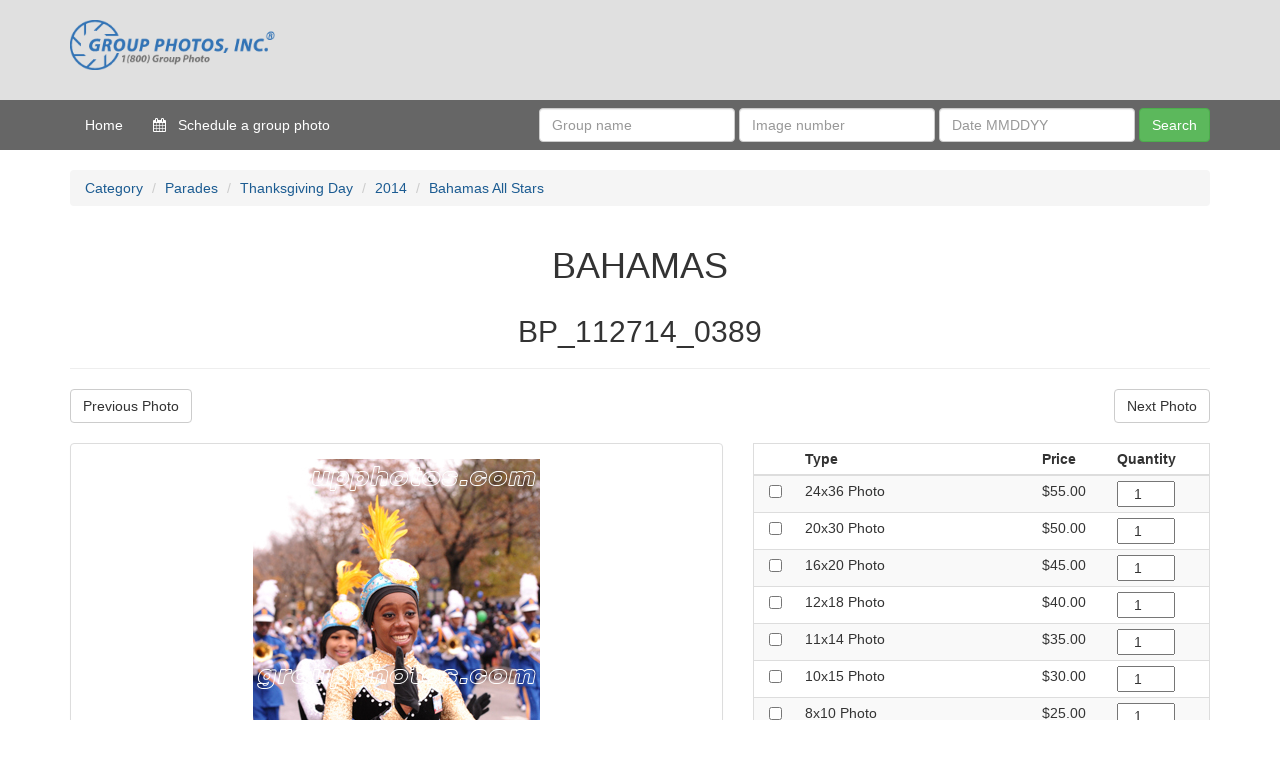

--- FILE ---
content_type: text/html; charset=utf-8
request_url: https://www.groupphotos.com/products/bahamas-bp_112714_0389?taxon_id=2990
body_size: 3720
content:
<!doctype html>
<!--[if lt IE 7 ]> <html class="ie ie6" lang="en"> <![endif]-->
<!--[if IE 7 ]>    <html class="ie ie7" lang="en"> <![endif]-->
<!--[if IE 8 ]>    <html class="ie ie8" lang="en"> <![endif]-->
<!--[if IE 9 ]>    <html class="ie ie9" lang="en"> <![endif]-->
<!--[if gt IE 9]><!--><html lang="en"><!--<![endif]-->
  <head data-hook="inside_head">
    <meta charset="utf-8">
<title>bahamas - Group Photos - Group Photos Inc</title>
<meta content="text/html; charset=UTF-8" http-equiv="Content-Type" />
<meta content="width=device-width, initial-scale=1.0, maximum-scale=1" name="viewport">
<meta name="description" content="BP_112714_0389" />
<meta name="keywords" content="Group Photo, Group Photos, Group Photography, Group Portraits, Group Pictures, Macy&#39;s Parade, Festivals, Carnegie Hall, Times Square" />
<link href="https://www.groupphotos.com/products/bahamas-bp_112714_0389" rel="canonical" />
<link rel="shortcut icon" type="image/x-icon" href="/assets/favicon-3782f2c0c564bfc6ddab6d0d9bce12c68901550560bacdb6ba36132e3840716c.ico" />
<link rel="stylesheet" media="screen" href="/assets/spree/frontend/all-377d28d9c557e89ccb6f3279bd044409914a5480a700d38a5e6bcff3e61db4c7.css" />
<meta name="csrf-param" content="authenticity_token" />
<meta name="csrf-token" content="AdCMZkcKzHxeh9wDjkLXHDbltxgIcwsrkHBwnPZPcKLcqf/aAyK1bPRSlyL85WViSgvte+zYNlb67R/YFzDqNA==" />
<script>
  SpreePaths = {"mounted_at":"/","admin":"admin/"}
</script>

<script src="/assets/spree/frontend/all-088a92d7354ae6f0f6b13df2fc27484fc926b302c60d9db7bb33bf145d9944e7.js"></script>
<!--[if lt IE 9]>
  <script src="//cdnjs.cloudflare.com/ajax/libs/html5shiv/3.6/html5shiv.min.js"></script>
<![endif]-->

<script>
  Spree.translations = {"coupon_code_applied":"The coupon code was successfully applied to your order."}
</script>


  </head>
  <body class="one-col" id="product-details" data-hook="body">
      <script>
    (function(i,s,o,g,r,a,m){i['GoogleAnalyticsObject']=r;i[r]=i[r]||function(){
    (i[r].q=i[r].q||[]).push(arguments)},i[r].l=1*new Date();a=s.createElement(o),
    m=s.getElementsByTagName(o)[0];a.async=1;a.src=g;m.parentNode.insertBefore(a,m)
    })(window,document,'script','//www.google-analytics.com/analytics.js','ga');

      ga('create', 'UA-46706989-2', 'auto');

    ga('require', 'displayfeatures');
    
    ga('send', 'pageview');
  </script>

    
    <div id="spree-header">
  <header id="header" data-hook>
    <div class="container">
      <div class="row">
        <figure id="logo" class="col-md-4 col-sm-3" data-hook>
          <a href="/"><img src="/assets/logo/spree_50-4c67f37d557a70ed06dfff7c20e66e1798e3f0084c87a3e48b0169fe46e190df.png" alt="Spree 50" /></a>
        </figure>
        <nav class="navbar col-md-8 col-sm-9" id="top-nav-bar">
  <ul id="nav-bar" class="nav navbar-nav navbar-right" data-hook>
    <script>if(typeof Spree.fetch_account !== 'undefined') Spree.fetch_account()</script>
<li id="search-bar" data-hook>
    </li>
    <li id="link-to-cart" data-hook>
      <noscript>
        <a class="cart-info empty" href="/cart"><span class='glyphicon glyphicon-shopping-cart'></span> Cart: (Empty)</a>
      </noscript>
       
    </li>
    <script>Spree.fetch_cart()</script>
  </ul>
</nav>

      </div>
    </div>
  </header>
  <div class="container">
    <nav>
  <div id="main-nav-bar" class="navbar">
    <ul class="nav navbar-nav" data-hook>
      <li id="home-link" data-hook><a href="/">Home</a></li>
      <li id="appointments-link">
        <a href="/appointments/new">
          <i class="fa fa-calendar"></i>
          &nbsp;
          Schedule a group photo
</a>      </li>
    </ul>
    <ul class="nav navbar-nav navbar-right" data-hook>
      <li>
<form class="navbar-form" id="spree/product_search" action="/search_products" accept-charset="UTF-8" method="get"><input name="utf8" type="hidden" value="&#x2713;" />
  <input type="hidden" name="taxon" id="taxon" value="1" />
  <div class="form-group">
    <input placeholder="Group name" class="form-control" type="search" name="q[name_start]" id="q_name_start" />
  </div>
  <div class="form-group">
    <input placeholder="Image number" class="form-control" type="search" name="q[description_start]" id="q_description_start" />
  </div>
  <div class="form-group">
    <input placeholder="Date MMDDYY" class="form-control datetimepicker-custom-format" data-format="MMDDYY" type="search" name="q[description_end]" id="q_description_end" />
  </div>
  <input type="submit" value="Search" class="btn btn-success" data-disable-with="Search" />
</form></li>
    </ul>
  </div>
</nav>
  </div>
</div>


    <div class="container">
      <div class="row" data-hook>
        <nav id="breadcrumbs" class="col-md-12"><ol class="breadcrumb" itemscope="itemscope" itemtype="https://schema.org/BreadcrumbList"><li itemscope="itemscope" itemtype="https://schema.org/ListItem" itemprop="itemListElement"><span itemprop="item"><a itemprop="url" href="/t/category"><span itemprop="name">Category</span></a>&nbsp;</span></li><li itemscope="itemscope" itemtype="https://schema.org/ListItem" itemprop="itemListElement"><span itemprop="item"><a itemprop="url" href="/t/category/parades"><span itemprop="name">Parades</span></a>&nbsp;</span></li><li itemscope="itemscope" itemtype="https://schema.org/ListItem" itemprop="itemListElement"><span itemprop="item"><a itemprop="url" href="/t/category/parades/thanksgiving-day"><span itemprop="name">Thanksgiving Day</span></a>&nbsp;</span></li><li itemscope="itemscope" itemtype="https://schema.org/ListItem" itemprop="itemListElement"><span itemprop="item"><a itemprop="url" href="/t/category/parades/thanksgiving-day/2014"><span itemprop="name">2014</span></a>&nbsp;</span></li><li class="active" itemscope="itemscope" itemtype="https://schema.org/ListItem" itemprop="itemListElement"><span itemprop="item"><a itemprop="url" href="/t/category/parades/thanksgiving-day/2014/bahamas"><span itemprop="name">Bahamas All Stars</span></a></span></li></ol></nav>

        

        <div id="content" class="col-sm-12" data-hook>
          
          
  <h1 class="product-title text-uppercase text-center" itemprop="name">bahamas</h1>
  <h2 class="text-center">BP_112714_0389</h2>
  <hr>

  <div class="row">
    <div class="col-lg-12">
        <a class="btn btn-default" href="/products/bahamas-bp_112714_0388?taxon_id=2990">Previous Photo</a>

        <a class="btn btn-default pull-right" href="/products/bahamas-bp_112714_0390?taxon_id=2990">Next Photo</a>

      <div class="clearfix"></div>
      <br>
    </div>
  </div>

  <div data-hook="product_show" class="row" itemscope itemtype="https://schema.org/Product">
    <div class="col-md-7 col-sm-6" data-hook="product_left_part">
      <div data-hook="product_left_part_wrap">
        <div id="product-images" data-hook="product_images">
            <div id="main-image" class="panel panel-default" data-hook>
              <div class="panel-body text-center">
                <img itemprop="image" alt="bahamas" src="https://s3.amazonaws.com/groupphotos-production/23fc22e8e7a62946c3a02ddf4303df50ca349781.jpg?1543931130" />
              </div>
            </div>

          <div id="thumbnails" data-hook>
            
          </div>
        </div>

        <div data-hook="product_properties">
          
        </div>

        <div data-hook="promotions">
          

        </div>
      </div>
    </div>

    <div class="col-md-5 col-sm-6" data-hook="product_right_part">
      <div data-hook="product_right_part_wrap">
        <div id="product-description" data-hook="product_description">
          <div id="cart-form" data-hook="cart_form">
            <form action="/orders/populate" accept-charset="UTF-8" method="post"><input name="utf8" type="hidden" value="&#x2713;" /><input type="hidden" name="authenticity_token" value="1KPEBRmGciv+kqoI3mVbv0Ojcmz8iTCN8w67QJxaUoUSq/MkaANZN7oTnl80S0SIQF8CW7+If5aamFmXzDPvuw==" />
  <div class="row" id="inside-product-cart-form" data-hook="inside_product_cart_form" itemprop="offers" itemscope itemtype="https://schema.org/Offer">
      <div id="product-variants" class="col-md-12">
        <table class="table table-condensed table-hover table-striped table-bordered-outer">
          <thead>
            <tr>
              <th scope="col"></th>
              <th scope="col">Type</th>
              <th scope="col">Price</th>
              <th scope="col">Quantity</th>
            </tr>
          </thead>
          <tbody>
              <tr>
                <td><input type="checkbox" name="variants_ids[]" id="variants_ids_" value="5693717" /></td>
                <td>24x36 Photo</td>
                <td>$55.00</td>
                <td><input type="number" name="variant[5693717][quantity]" id="variant_5693717_quantity" value="1" min="1" /></td>
              </tr>
              <tr>
                <td><input type="checkbox" name="variants_ids[]" id="variants_ids_" value="5693718" /></td>
                <td>20x30 Photo</td>
                <td>$50.00</td>
                <td><input type="number" name="variant[5693718][quantity]" id="variant_5693718_quantity" value="1" min="1" /></td>
              </tr>
              <tr>
                <td><input type="checkbox" name="variants_ids[]" id="variants_ids_" value="5693725" /></td>
                <td>16x20 Photo</td>
                <td>$45.00</td>
                <td><input type="number" name="variant[5693725][quantity]" id="variant_5693725_quantity" value="1" min="1" /></td>
              </tr>
              <tr>
                <td><input type="checkbox" name="variants_ids[]" id="variants_ids_" value="5693720" /></td>
                <td>12x18 Photo</td>
                <td>$40.00</td>
                <td><input type="number" name="variant[5693720][quantity]" id="variant_5693720_quantity" value="1" min="1" /></td>
              </tr>
              <tr>
                <td><input type="checkbox" name="variants_ids[]" id="variants_ids_" value="5693721" /></td>
                <td>11x14 Photo</td>
                <td>$35.00</td>
                <td><input type="number" name="variant[5693721][quantity]" id="variant_5693721_quantity" value="1" min="1" /></td>
              </tr>
              <tr>
                <td><input type="checkbox" name="variants_ids[]" id="variants_ids_" value="5693722" /></td>
                <td>10x15 Photo</td>
                <td>$30.00</td>
                <td><input type="number" name="variant[5693722][quantity]" id="variant_5693722_quantity" value="1" min="1" /></td>
              </tr>
              <tr>
                <td><input type="checkbox" name="variants_ids[]" id="variants_ids_" value="5693723" /></td>
                <td>8x10 Photo</td>
                <td>$25.00</td>
                <td><input type="number" name="variant[5693723][quantity]" id="variant_5693723_quantity" value="1" min="1" /></td>
              </tr>
              <tr>
                <td><input type="checkbox" name="variants_ids[]" id="variants_ids_" value="5693724" /></td>
                <td>5x7 Photo</td>
                <td>$20.00</td>
                <td><input type="number" name="variant[5693724][quantity]" id="variant_5693724_quantity" value="1" min="1" /></td>
              </tr>
              <tr>
                <td><input type="checkbox" name="variants_ids[]" id="variants_ids_" value="5693726" /></td>
                <td>4x6 Photo</td>
                <td>$10.00</td>
                <td><input type="number" name="variant[5693726][quantity]" id="variant_5693726_quantity" value="1" min="1" /></td>
              </tr>
              <tr>
                <td><input type="checkbox" name="variants_ids[]" id="variants_ids_" value="5693727" /></td>
                <td>Wallet Size (4 for $10.00)</td>
                <td>$10.00</td>
                <td><input type="number" name="variant[5693727][quantity]" id="variant_5693727_quantity" value="1" min="1" /></td>
              </tr>
          </tbody>
        </table>
      </div>


      <div data-hook="product_price" class="col-xs-12">
          <div class="add-to-cart">
            <button name="button" type="submit" class="btn btn-success" id="add-to-cart-button">
              Add To Cart
</button>            <a data-toggle="modal" data-target="#mail-to-friend-modal" class="btn btn-default pull-right" href="#">Email a friend</a>
          </div>
      </div>
  </div>

  <br/>
</form>
          </div>

          Share with:
          <div class='social-share-button' data-title='bahamas' data-img=''
data-url='' data-desc='BP_112714_0389' data-via=''>
<a rel="nofollow " data-site="twitter" class="ssb-icon ssb-twitter" onclick="return SocialShareButton.share(this);" title="Share to Twitter" href="#"></a>
<a rel="nofollow " data-site="facebook" class="ssb-icon ssb-facebook" onclick="return SocialShareButton.share(this);" title="Share to Facebook" href="#"></a>
<a rel="nofollow " data-site="google_plus" class="ssb-icon ssb-google_plus" onclick="return SocialShareButton.share(this);" title="Share to Google+" href="#"></a>
<a rel="nofollow " data-site="linkedin" class="ssb-icon ssb-linkedin" onclick="return SocialShareButton.share(this);" title="Share to Linkedin" href="#"></a>
</div>
          <br/>
          <br/>
        </div>
      </div>
    </div>
  </div>

<div id="mail-to-friend-modal" class="modal fade" role="dialog">
  <div class="modal-dialog">
    <div class="modal-content">
      <div class="modal-header">
        <button type="button" class="close" data-dismiss="modal">&times;</button>
        <h4 class="modal-title">Tell a friend about: bahamas</h4>
      </div>
      <div class="modal-body">
        <form class="new_mail_to_friend" id="new_mail_to_friend" action="/email_to_friend/product/bahamas-bp_112714_0389" accept-charset="UTF-8" data-remote="true" method="post"><input name="utf8" type="hidden" value="&#x2713;" />
  <div class="errors-container"></div>

  <div class="form-group">
    <label for="mail_to_friend_sender_name">Your name</label>
    <input class="form-control" required="required" type="text" value="" name="mail_to_friend[sender_name]" id="mail_to_friend_sender_name" />
  </div>
  <div class="form-group">
    <label for="mail_to_friend_sender_email">Your email address</label>
    <input class="form-control" required="required" type="email" value="" name="mail_to_friend[sender_email]" id="mail_to_friend_sender_email" />
  </div>
  <div class="form-group">
    <label for="mail_to_friend_recipient_name">Your friend&#39;s name</label>
    <input class="form-control" required="required" type="text" name="mail_to_friend[recipient_name]" id="mail_to_friend_recipient_name" />
  </div>
  <div class="form-group">
    <label for="mail_to_friend_recipient_email">Your friend&#39;s email address</label>
    <input class="form-control" required="required" type="text" name="mail_to_friend[recipient_email]" id="mail_to_friend_recipient_email" />
  </div>
  <div class="form-group">
    <label for="mail_to_friend_message">Message</label>
    <textarea class="form-control" name="mail_to_friend[message]" id="mail_to_friend_message">
</textarea>
  </div>
  <div class="form-group">
    <input type="submit" name="commit" value="Tell your friend!" class="btn btn-primary" data-disable-with="Tell your friend!" />
  </div>
</form>
      </div>
    </div>
  </div>
</div>
        </div>

        
      </div>
    </div>
  <script defer src="https://static.cloudflareinsights.com/beacon.min.js/vcd15cbe7772f49c399c6a5babf22c1241717689176015" integrity="sha512-ZpsOmlRQV6y907TI0dKBHq9Md29nnaEIPlkf84rnaERnq6zvWvPUqr2ft8M1aS28oN72PdrCzSjY4U6VaAw1EQ==" data-cf-beacon='{"version":"2024.11.0","token":"a339aa55615249f29dc3559bedae3b57","r":1,"server_timing":{"name":{"cfCacheStatus":true,"cfEdge":true,"cfExtPri":true,"cfL4":true,"cfOrigin":true,"cfSpeedBrain":true},"location_startswith":null}}' crossorigin="anonymous"></script>
</body>
</html>


--- FILE ---
content_type: text/plain
request_url: https://www.google-analytics.com/j/collect?v=1&_v=j102&a=787058537&t=pageview&_s=1&dl=https%3A%2F%2Fwww.groupphotos.com%2Fproducts%2Fbahamas-bp_112714_0389%3Ftaxon_id%3D2990&ul=en-us%40posix&dt=bahamas%20-%20Group%20Photos%20-%20Group%20Photos%20Inc&sr=1280x720&vp=1280x720&_u=IGBAgEABAAAAACAAI~&jid=2026681528&gjid=1470919299&cid=984066311.1768626425&tid=UA-46706989-2&_gid=551725502.1768626425&_slc=1&z=1589616531
body_size: -451
content:
2,cG-FFX2RCWH00